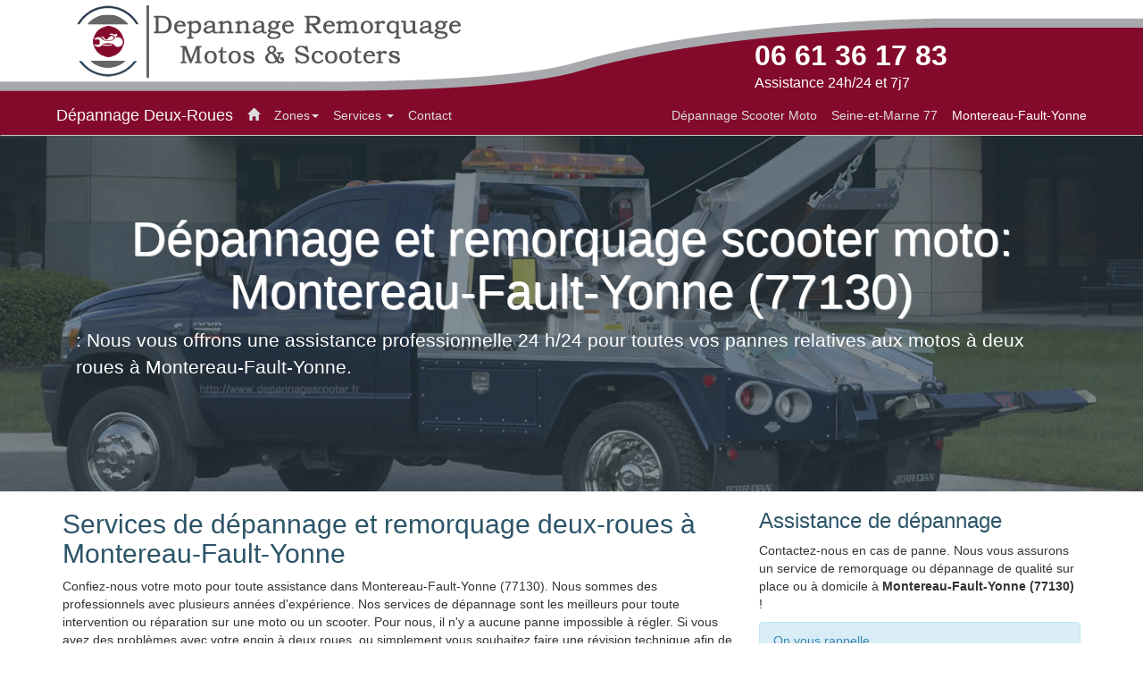

--- FILE ---
content_type: text/html; charset=UTF-8
request_url: https://www.depannagescooter.fr/seine-et-marne/montereau-fault-yonne.html
body_size: 10750
content:
<!DOCTYPE html>
<html lang="fr">
<head>
<meta charset="utf-8">
<meta http-equiv="X-UA-Compatible" content="IE=edge">
<meta name="viewport" content="width=device-width, initial-scale=1">
<title>Dépannage remorquage scooter moto à Montereau-Fault-Yonne (77130)</title>
<meta name="description" content="Assistance de dépannage et remorquage scooter et moto à Montereau-Fault-Yonne 77130, service d'urgence 24h/24 pour toutes pannes de deux-roues">
<link rel="canonical" href="https://www.depannagescooter.fr/seine-et-marne/montereau-fault-yonne.html" />
<link href="../css/bootstrap.min.css" rel="stylesheet" media="screen">
<link href="../css/style.css" rel="stylesheet" media="screen">
<link rel="shortcut icon" href="../ico/favicon.ico" type="image/x-icon" />
<meta name="author" content="Dépannage scooter moto">
<meta name="geo.region" content="FR-77" />
<meta name="geo.placename" content="Montereau-Fault-Yonne" />
<meta name="geo.position" content="48.384734;2.956193" />
<meta name="ICBM" content="48.384734, 2.956193"/>
<meta property="og:title" content="Dépannage remorquage scooter moto Montereau-Fault-Yonne (77130)" />
<meta property="og:description" content="Assistance professionnelle de dépannage et remorquage scooter et moto à Montereau-Fault-Yonne 77130, services 24h/24 pour toutes pannes deux-roues">
<meta property="og:url" content="https://www.depannagescooter.fr/seine-et-marne/montereau-fault-yonne.html" />
<meta property="og:type" content="article" />
<meta property="og:locale" content="fr_FR" />
<meta property="og:image" content="https://www.depannagescooter.fr/images/logo-200.png" />
<meta property="og:site_name" content="Dépannage remorquage scooter moto" />
<link rel="apple-touch-icon" href="https://www.depannagescooter.fr/images/touch-icon.png" />
<!--[if lt IE 9]>
<script src="https://oss.maxcdn.com/html5shiv/3.7.3/html5shiv.min.js"></script>
<script src="https://oss.maxcdn.com/respond/1.4.2/respond.min.js"></script>
<![endif]-->
<script>
  (function(i,s,o,g,r,a,m){i['GoogleAnalyticsObject']=r;i[r]=i[r]||function(){
  (i[r].q=i[r].q||[]).push(arguments)},i[r].l=1*new Date();a=s.createElement(o),
  m=s.getElementsByTagName(o)[0];a.async=1;a.src=g;m.parentNode.insertBefore(a,m)
  })(window,document,'script','https://www.google-analytics.com/analytics.js','ga');
  ga('create', 'UA-89968009-1', 'auto', {'storeGac': false});
  ga('send', 'pageview');
</script></head>
<body>
<header>
<div id="header-wrap" class="hidden-xs">
<div id="header">
<div class="container">
<div class="col-sm-8 col-md-8">
<div id="logo">
<a href="https://www.depannagescooter.fr/" title="depannage moto scooter">
<img src="https://www.depannagescooter.fr/images/logo1.png" alt="logo- depannage moto scooter">
</a>
</div>
</div>
<div class="col-sm-4 col-md-4">
<div id="phone">06 61 36 17 83<span>Assistance 24h/24 et 7j7</span></div>
</div>
</div>
</div>
</div><nav class="navbar navbar-default navbar-static-top">
      <div class="container">
        <div class="navbar-header">
          <button type="button" class="navbar-toggle collapsed" data-toggle="collapse" data-target="#navbar" aria-expanded="false" aria-controls="navbar">
            <span class="sr-only">Navigation</span>
            <span class="icon-bar"></span>
            <span class="icon-bar"></span>
            <span class="icon-bar"></span>
          </button>
          <div class="brand img-rounded visible-xs"></div><a class="navbar-brand" href="../">Dépannage Deux-Roues</a>
        </div>
        <div id="navbar" class="navbar-collapse collapse">
          <ul class="nav navbar-nav">
           <li><a href="../"><i class="glyphicon glyphicon-home"></i></a></li>            
            <li class="dropdown">
              <a href="#" class="dropdown-toggle" data-toggle="dropdown" role="button" aria-haspopup="true" aria-expanded="false">Zones<span class="caret"></span></a>
              <ul class="dropdown-menu">
                <li class="dropdown-header">Dépannage en Île-de-france</li><li><a href="../paris/">Dépannage Paris, 75</a></li><li><a href="../seine-et-marne/">Dépannage Seine-et-Marne, 77</a></li><li><a href="../yvelines/">Dépannage Yvelines, 78</a></li><li><a href="../essonne/">Dépannage Essonne, 91</a></li><li><a href="../hauts-de-seine/">Dépannage Hauts-de-Seine, 92</a></li><li><a href="../seine-saint-denis/">Dépannage Seine-Saint-Denis, 93</a></li><li><a href="../valdemarne/">Dépannage Val-de-Marne, 94</a></li><li><a href="../valdoise/">Dépannage Val-d'Oise, 95</a></li>              </ul>
            </li>          
           <li class="dropdown">
<a href="#" class="dropdown-toggle" data-toggle="dropdown" role="button" aria-haspopup="true" aria-expanded="false">Services <span class="caret"></span></a>
<ul class="dropdown-menu">
<li class="dropdown-header">Assistance de dépannage</li>
<li><a href="https://www.depannagescooter.fr/antivol.html">Dépannage antivol</a></li><li><a href="https://www.depannagescooter.fr/batterie.html">Dépannage batterie</a></li><li><a href="https://www.depannagescooter.fr/depanneuse.html">Dépanneuse</a></li><li><a href="https://www.depannagescooter.fr/vidange-reservoir.html">Vidange réservoir</a></li><li><a href="https://www.depannagescooter.fr/transports.html">Transports moto scooter </a></li>	
</ul>
</li>            <li><a href="../contact.html">Contact</a></li>
          </ul>
     <ul class="nav navbar-nav navbar-right" itemscope itemtype="http://schema.org/BreadcrumbList">
      <li itemprop="itemListElement" itemscope
          itemtype="http://schema.org/ListItem">
        <a itemprop="item" href="https://www.depannagescooter.fr/">
        <span itemprop="name">Dépannage Scooter Moto</span></a>
        <meta itemprop="position" content="1" />
      </li>
      <li itemprop="itemListElement" itemscope
          itemtype="http://schema.org/ListItem">
        <a itemprop="item" href="https://www.depannagescooter.fr/seine-et-marne/">
        <span itemprop="name">Seine-et-Marne 77</span></a>
        <meta itemprop="position" content="2" />
      </li>
    <li class="active" itemprop="itemListElement" itemscope
          itemtype="http://schema.org/ListItem">
        <a itemprop="item" href="https://www.depannagescooter.fr/seine-et-marne/montereau-fault-yonne.html">
        <span itemprop="name">Montereau-Fault-Yonne</span></a>
        <meta itemprop="position" content="3" />
      </li>  
    </ul>      
        </div>
      </div>
    </nav>
    </header>
  <div class="main" role="main">
<section class="container-fluid jumbotron home">
      <div class="container">    
      <div class="col-md-12">
         <h1>Dépannage et remorquage scooter moto: Montereau-Fault-Yonne (77130)</h1>
         <p>: Nous vous offrons une assistance professionnelle 24 h/24 pour toutes vos pannes relatives aux motos à deux roues à Montereau-Fault-Yonne.</p>
      </div>
      </div>
   </section>
   <section class="container-fluid">
 <div class="container">
         <div class="row">
<div class="col-sm-8 col-md-8">
<h2>Services de dépannage et remorquage deux-roues à Montereau-Fault-Yonne</h2>
<p>Confiez-nous votre moto pour toute assistance dans Montereau-Fault-Yonne (77130). Nous sommes des professionnels avec plusieurs années d'expérience. Nos services de dépannage sont les meilleurs pour toute intervention ou réparation sur une moto ou un scooter. Pour nous, il n'y a aucune panne impossible à régler. Si vous avez des problèmes avec votre engin à deux roues, ou simplement vous souhaitez faire une révision technique afin de garantir son bon fonctionnement, faites-nous confiance. Nous intervenons 24h/24 et 7j/7 pour une assistance rapide, efficace et à un coût défiant toute concurrence. Nous sommes mobiles et pouvons vous aider dans [nom ville]. Nos équipes de professionnels sont capables de travailler sur plusieurs marques et modèles de motos ou scooter. Nous vous invitons à utiliser tous nos services avec les avantages inclus : une excellente équipe technique professionnelle et expérimentée pour réparer votre moto ; des services additionnels comme le remorquage, quel que soit l'endroit où vous êtes tombés en panne ; les pièces de rechange et le lavage de votre moto.</p>
<h3>Maintenance et conseils pour l'utilisation de votre moto et scooter</h3>
<p>La maintenance périodique de votre moto lui assurera une vie plus longue. Sans maintenance, propreté et réparation, vous ne pourrez pas jouir d'une conduite optimale et vous aurez l'impression que la conduite est pénible. La maintenance est nécessaire pour conserver la puissance du moteur de votre engin à deux roues. Nettoyez le scooter ou la moto évitera d'accumuler les problèmes de saleté. Le siège et le guidon doivent être nettoyés si votre fréquence d'utilisation de la moto est élevée. Vérifiez les niveaux de charge de la batterie tous les jours si vous avez un scooter ou une moto électriques. Selon le type de moto que vous avez, la batterie aura besoin d'être rechargée selon une fréquence donnée. Il en va de même pour vos pneumatiques. Pour toutes ces maintenances, nos techniciens sont disponibles à [nom ville] pour des interventions peu couteuses, mais qui vous garantiront un meilleur usage de votre moto. </p>
<p>Nous pouvons aussi vous conseiller pour l'achat de votre moto. Si vous souhaitez vous offrir une moto à deux roues et que vous voulez des conseils pour réaliser le bon choix, nous saurons vous orienter selon vos besoins.</p>
<p>Nos services et interventions techniques</p>
<p>Nous intervenons pour réparer votre moto à [nom ville]. Nos tarifs dépendent de la panne et du niveau de difficulté de la réparation. Les techniciens à votre service sauront répondre à vos questions et vous donner toutes les précisions nécessaires. Songez à demander un devis. Les domaines d'intervention sont :</p>
<ul class="list-unstyled">
<li><span class="glyphicon glyphicon-check text-info"></span> Le dépannage en cas d'erreur de carburant</li>
<li><span class="glyphicon glyphicon-check text-info"></span> L'assistance en cas de panne sèche</li>
<li><span class="glyphicon glyphicon-check text-info"></span> Toutes les réparations sur motos à deux roues</li>
<li><span class="glyphicon glyphicon-check text-info"></span> Le remorquage et le transport</li>
<li><span class="glyphicon glyphicon-check text-info"></span> Le changement de pneumatique</li>
<li><span class="glyphicon glyphicon-check text-info"></span> La recharge ou le changement de batteries</li>
<li><span class="glyphicon glyphicon-check text-info"></span> L'assistance en cas de Neiman bloqué</li>
<li><span class="glyphicon glyphicon-check text-info"></span> Le dépannage antivol bloqué ou le découpage antivol.</li></ul>
<h3>Remorquage moto : notre expérience à votre service</h3>
<p>Nous offrons notre service de remorquage en cas de panne mécanique. Dès que votre appel est reçu, notre technicien sera sur le chemin afin de vous rejoindre pour transporter votre moto jusqu'au garage. Nous avons assez d'expériences pour vous garantir que les mesures de sécurité sont prises lors de ce transport. Ayez confiance dans nos années d'expérience en remorquage moto de deux roues. Nos véhicules de remorquage sont propres et sécurisés et sont équipés pour assurer un trajet sans risques ni dommages additionnels. </p>
<p>Nous intervenons à Montereau-Fault-Yonne (77130). Si vous êtes dans cette zone géographique et que vous tombez en panne, votre premier réflexe doit être de nous contacter, quelle que soit l'heure. Nous vous garantissons un délai d'assistance très rapide afin de vous rendre mobile à nouveau le plus vite possible.</p>
<h3>Assistance pneumatique</h3>
<p>Nous offrons notre service de réparation ou substitution de pneus avec des machines spécifiques pour l'intervention sur votre moto. </p>
<p>Nous disposons des meilleures marques de pneumatiques du marché, et à des prix très compétitifs. En fonction de vos habitudes de conduite, nos professionnels sont en mesure de vous conseiller sur les marques de pneus à utiliser sur votre moto.</p>

       </div>
        <div class="col-sm-4 col-md-4">
        <h3>Assistance de dépannage</h3>
        <p>Contactez-nous en cas de panne. Nous vous assurons un service de remorquage ou dépannage de qualité sur place ou à domicile à <strong>Montereau-Fault-Yonne (77130)</strong> !</p>
             
           <div class="panel panel-info">
    <div class="panel-heading contact-title">On vous rappelle</div>
                  <div class="panel-body">      
           <form class="form-horizontal" id="customForm" action="../telephone-confirme.php" method="post"> 
			<div>
			<div class="input-group">
              <span class="input-group-addon"><label for="name"><i class="glyphicon glyphicon-user text-success"></i></label></span>			 
			  <input id="name" class="form-control" name="name" type="text" placeholder="Votre Nom SVP! "/>	
		      </div> 
			<span id="nameInfo"></span>
			</div>
			<div>
			<div class="input-group"><span class="input-group-addon"><label for="number"><i class="glyphicon glyphicon-phone text-success"></i></label></span>
			 <input id="number" class="form-control" name="number" type="text" placeholder="Saisir uniquement a 10 chiffres. "/>
		      </div>
							<span id="numberInfo"></span></div>	 
			 <input id="message"  name="message" type="hidden" value="Rappel Automatique"/>	
			 <input id="email"  name="email" type="hidden" value="Contact Tel"/>	
				<div>
				<button class="btn btn-primary" type="submit" id="send" name="send" title="On vous rappelle!">Envoyer &raquo;</button>				
			</div>            	
		</form>	 
               </div>
           </div>
<p> <span class="urgence">Le numéro d'urgence en cas d'accident, de dépannage et remorquage:</span><br>
<span class="text-danger">Téléphone: 07 83 36 48 14</span></p>
        </div>
      </div>
 </div> 
</section>
</div>
<footer>
<section id="footer-wrapper" class="container-fluid">
<div class="container">
<div class="row">                
<div class="col-md-6 text-center">
<p>Dépannage Scooter Moto: Montereau-Fault-Yonne (77130).</p>
<p>Service : 7 jours 7 et 24h/24</span></p>
   <p>Téléphone : 06 61 36 17 83.</p>
</div>
 <div class="col-md-6">
 <p>&copy; <a href="/">Dépannage Scooter Moto</a></p>
</div>
 </div>
<div class="row">
<div class="col-md-12">
<p class="text-center">Villes desservies pour dépannage et remorquage motos, scooters</p>
<div class="accordion-group">
<div class="accordion-heading text-center">
<a class="accordion-toggle" data-toggle="collapse" data-parent="#accordion2" href="#collapseTwo">
Villes du departement Seine-et-Marne <i class="glyphicon glyphicon-chevron-down"></i>
</a>
</div>
<div id="collapseTwo" class="accordion-body collapse">
<div class="accordion-inner">
<ul class="list-inline navbar-link">
<li> <a class="lien" href="acheres-la-foret.html">Achères-la-Forêt</a></li> <li> <a class="lien" href="amillis.html">Amillis</a></li> <li> <a class="lien" href="amponville.html">Amponville</a></li> <li> <a class="lien" href="andrezel.html">Andrezel</a></li> <li> <a class="lien" href="annet-sur-marne.html">Annet-sur-Marne</a></li> <li> <a class="lien" href="arbonne-la-foret.html">Arbonne-la-Forêt</a></li> <li> <a class="lien" href="argentieres.html">Argentières</a></li> <li> <a class="lien" href="armentieres-en-brie.html">Armentières-en-Brie</a></li> <li> <a class="lien" href="arville.html">Arville</a></li> <li> <a class="lien" href="aubepierre-ozouer-le-repos.html">Aubepierre-Ozouer-le-Repos</a></li> <li> <a class="lien" href="aufferville.html">Aufferville</a></li> <li> <a class="lien" href="augers-en-brie.html">Augers-en-Brie</a></li> <li> <a class="lien" href="aulnoy.html">Aulnoy</a></li> <li> <a class="lien" href="avon.html">Avon</a></li> <li> <a class="lien" href="baby.html">Baby</a></li> <li> <a class="lien" href="bagneaux-sur-loing.html">Bagneaux-sur-Loing</a></li> <li> <a class="lien" href="bailly-romainvilliers.html">Bailly-Romainvilliers</a></li> <li> <a class="lien" href="balloy.html">Balloy</a></li> <li> <a class="lien" href="bannost-villegagnon.html">Bannost-Villegagnon</a></li> <li> <a class="lien" href="barbey.html">Barbey</a></li> <li> <a class="lien" href="barbizon.html">Barbizon</a></li> <li> <a class="lien" href="barcy.html">Barcy</a></li> <li> <a class="lien" href="bassevelle.html">Bassevelle</a></li> <li> <a class="lien" href="bazoches-les-bray.html">Bazoches-lès-Bray</a></li> <li> <a class="lien" href="beauchery-saint-martin.html">Beauchery-Saint-Martin</a></li> <li> <a class="lien" href="beaumont-du-Gatinais.html">Beaumont-du-Gâtinais</a></li> <li> <a class="lien" href="beautheil.html">Beautheil</a></li> <li> <a class="lien" href="beauvoir.html">Beauvoir</a></li> <li> <a class="lien" href="bellot.html">Bellot</a></li> <li> <a class="lien" href="bernay-vilbert.html">Bernay-Vilbert</a></li> <li> <a class="lien" href="beton-bazoches.html">Beton-Bazoches</a></li> <li> <a class="lien" href="bezalles.html">Bezalles</a></li> <li> <a class="lien" href="blandy.html">Blandy</a></li> <li> <a class="lien" href="blennes.html">Blennes</a></li> <li> <a class="lien" href="bois-le-roi.html">Bois-le-Roi</a></li> <li> <a class="lien" href="boisdon.html">Boisdon</a></li> <li> <a class="lien" href="boissettes.html">Boissettes</a></li> <li> <a class="lien" href="boissise-la-bertrand.html">Boissise-la-Bertrand</a></li> <li> <a class="lien" href="Boissise-le-Roi.html">Boissise-le-Roi</a></li> <li> <a class="lien" href="boissy-aux-cailles.html">Boissy-aux-Cailles</a></li> <li> <a class="lien" href="boissy-le-chatel.html">Boissy-le-Châtel</a></li> <li> <a class="lien" href="boitron.html">Boitron</a></li> <li> <a class="lien" href="bombon.html">Bombon</a></li> <li> <a class="lien" href="bougligny.html">Bougligny</a></li> <li> <a class="lien" href="boulancourt.html">Boulancourt</a></li> <li> <a class="lien" href="bouleurs.html">Bouleurs</a></li> <li> <a class="lien" href="bourron-marlotte.html">Bourron-Marlotte</a></li> <li> <a class="lien" href="boutigny.html">Boutigny</a></li> <li> <a class="lien" href="bransles.html">Bransles</a></li> <li> <a class="lien" href="bray-sur-seine.html">Bray-sur-Seine</a></li> <li> <a class="lien" href="breau.html">Bréau</a></li> <li> <a class="lien" href="brie-comte-robert.html">Brie-Comte-Robert</a></li> <li> <a class="lien" href="burcy.html">Burcy</a></li> <li> <a class="lien" href="bussieres.html">Bussières</a></li> <li> <a class="lien" href="bussy-saint-georges.html">Bussy-Saint-Georges</a></li> <li> <a class="lien" href="bussy-saint-martin.html">Bussy-Saint-Martin</a></li> <li> <a class="lien" href="buthiers.html">Buthiers</a></li> <li> <a class="lien" href="cannes-ecluse.html">Cannes-Écluse</a></li> <li> <a class="lien" href="carnetin.html">Carnetin</a></li> <li> <a class="lien" href="cely.html">Cély</a></li> <li> <a class="lien" href="cerneux.html">Cerneux</a></li> <li> <a class="lien" href="cesson.html">Cesson</a></li> <li> <a class="lien" href="cessoy-en-montois.html">Cessoy-en-Montois</a></li> <li> <a class="lien" href="chailly-en-biere.html">Chailly-en-Bière</a></li> <li> <a class="lien" href="chailly-en-brie.html">Chailly-en-Brie</a></li> <li> <a class="lien" href="chaintreaux.html">Chaintreaux</a></li> <li> <a class="lien" href="chalautre-la-grande.html">Chalautre-la-Grande</a></li> <li> <a class="lien" href="chalautre-la-petite.html">Chalautre-la-Petite</a></li> <li> <a class="lien" href="chalifert.html">Chalifert</a></li> <li> <a class="lien" href="chalmaison.html">Chalmaison</a></li> <li> <a class="lien" href="chambry.html">Chambry</a></li> <li> <a class="lien" href="chamigny.html">Chamigny</a></li> <li> <a class="lien" href="champagne-sur-seine.html">Champagne-sur-Seine</a></li> <li> <a class="lien" href="champcenest.html">Champcenest</a></li> <li> <a class="lien" href="champdeuil.html">Champdeuil</a></li> <li> <a class="lien" href="champeaux.html">Champeaux</a></li> <li> <a class="lien" href="champs-sur-marne.html">Champs-sur-Marne</a></li> <li> <a class="lien" href="changis-sur-marne.html">Changis-sur-Marne</a></li> <li> <a class="lien" href="chanteloup-en-brie.html">Chanteloup-en-Brie</a></li> <li> <a class="lien" href="charmentray.html">Charmentray</a></li> <li> <a class="lien" href="charny.html">Charny</a></li> <li> <a class="lien" href="chartrettes.html">Chartrettes</a></li> <li> <a class="lien" href="chartronges.html">Chartronges</a></li> <li> <a class="lien" href="chateau-landon.html">Château-Landon</a></li> <li> <a class="lien" href="chateaubleau.html">Châteaubleau</a></li> <li> <a class="lien" href="chatenay-sur-seine.html">Châtenay-sur-Seine</a></li> <li> <a class="lien" href="chatenoy.html">Châtenoy</a></li> <li> <a class="lien" href="chatillon-la-borde.html">Châtillon-la-Borde</a></li> <li> <a class="lien" href="chatres.html">Châtres</a></li> <li> <a class="lien" href="chauconin-neufmontiers.html">Chauconin-Neufmontiers</a></li> <li> <a class="lien" href="chauffry.html">Chauffry</a></li> <li> <a class="lien" href="chaumes-en-brie.html">Chaumes-en-Brie</a></li> <li> <a class="lien" href="chelles.html">Chelles</a></li> <li> <a class="lien" href="chenoise.html">Chenoise</a></li> <li> <a class="lien" href="chenou.html">Chenou</a></li> <li> <a class="lien" href="chessy.html">Chessy</a></li> <li> <a class="lien" href="chevrainvilliers.html">Chevrainvilliers</a></li> <li> <a class="lien" href="chevru.html">Chevru</a></li> <li> <a class="lien" href="chevry-cossigny.html">Chevry-Cossigny</a></li> <li> <a class="lien" href="chevry-en-sereine.html">Chevry-en-Sereine</a></li> <li> <a class="lien" href="choisy-en-brie.html">Choisy-en-Brie</a></li> <li> <a class="lien" href="citry.html">Citry</a></li> <li> <a class="lien" href="claye-souilly.html">Claye-Souilly</a></li> <li> <a class="lien" href="clos-fontaine.html">Clos-Fontaine</a></li> <li> <a class="lien" href="cocherel.html">Cocherel</a></li> <li> <a class="lien" href="collegien.html">Collégien</a></li> <li> <a class="lien" href="combs-la-ville.html">Combs-la-Ville</a></li> <li> <a class="lien" href="compans.html">Compans</a></li> <li> <a class="lien" href="conches-sur-gondoire.html">Conches-sur-Gondoire</a></li> <li> <a class="lien" href="conde-sainte-libiaire.html">Condé-Sainte-Libiaire</a></li> <li> <a class="lien" href="congis-sur-therouanne.html">Congis-sur-Thérouanne</a></li> <li> <a class="lien" href="coubert.html">Coubert</a></li> <li> <a class="lien" href="couilly-pont-aux-dames.html">Couilly-Pont-aux-Dames</a></li> <li> <a class="lien" href="coulombs-en-valois.html">Coulombs-en-Valois</a></li> <li> <a class="lien" href="coulommes.html">Coulommes</a></li> <li> <a class="lien" href="coulommiers.html">Coulommiers</a></li> <li> <a class="lien" href="coupvray.html">Coupvray</a></li> <li> <a class="lien" href="courcelles-en-bassee.html">Courcelles-en-Bassée</a></li> <li> <a class="lien" href="courchamp.html">Courchamp</a></li> <li> <a class="lien" href="courpalay.html">Courpalay</a></li> <li> <a class="lien" href="courquetaine.html">Courquetaine</a></li> <li> <a class="lien" href="courtacon.html">Courtacon</a></li> <li> <a class="lien" href="courtomer.html">Courtomer</a></li> <li> <a class="lien" href="courtry.html">Courtry</a></li> <li> <a class="lien" href="coutencon.html">Coutençon</a></li> <li> <a class="lien" href="coutevroult.html">Coutevroult</a></li> <li> <a class="lien" href="crecy-la-chapelle.html">Crécy-la-Chapelle</a></li> <li> <a class="lien" href="cregy-les-meaux.html">Crégy-lès-Meaux</a></li> <li> <a class="lien" href="crevecoeur-en-brie.html">Crèvecœur-en-Brie</a></li> <li> <a class="lien" href="crisenoy.html">Crisenoy</a></li> <li> <a class="lien" href="croissy-beaubourg.html">Croissy-Beaubourg</a></li> <li> <a class="lien" href="crouy-sur-ourcq.html">Crouy-sur-Ourcq</a></li> <li> <a class="lien" href="cucharmoy.html">Cucharmoy</a></li> <li> <a class="lien" href="cuisy.html">Cuisy</a></li> <li> <a class="lien" href="dagny.html">Dagny</a></li> <li> <a class="lien" href="dammarie-les-lys.html">Dammarie-lès-Lys</a></li> <li> <a class="lien" href="dammartin-en-goele.html">Dammartin-en-Goële</a></li> <li> <a class="lien" href="dammartin-sur-tigeaux.html">Dammartin-sur-Tigeaux</a></li> <li> <a class="lien" href="dampmart.html">Dampmart</a></li> <li> <a class="lien" href="darvault.html">Darvault</a></li> <li> <a class="lien" href="dhuisy.html">Dhuisy</a></li> <li> <a class="lien" href="diant.html">Diant</a></li> <li> <a class="lien" href="donnemarie-dontilly.html">Donnemarie-Dontilly</a></li> <li> <a class="lien" href="dormelles.html">Dormelles</a></li> <li> <a class="lien" href="doue.html">Doue</a></li> <li> <a class="lien" href="douy-la-ramee.html">Douy-la-Ramée</a></li> <li> <a class="lien" href="echouboulains.html">Échouboulains</a></li> <li> <a class="lien" href="egligny.html">Égligny</a></li> <li> <a class="lien" href="egreville.html">Égreville</a></li> <li> <a class="lien" href="emerainville.html">Émerainville</a></li> <li> <a class="lien" href="episy.html">Épisy</a></li> <li> <a class="lien" href="esbly.html">Esbly</a></li> <li> <a class="lien" href="esmans.html">Esmans</a></li> <li> <a class="lien" href="etrepilly.html">Étrépilly</a></li> <li> <a class="lien" href="everly.html">Everly</a></li> <li> <a class="lien" href="evry-gregy-sur-yerre.html">Évry-Grégy-sur-Yerre</a></li> <li> <a class="lien" href="faremoutiers.html">Faremoutiers</a></li> <li> <a class="lien" href="favieres.html">Favières</a></li> <li> <a class="lien" href="fay-les-nemours.html">Faÿ-lès-Nemours</a></li> <li> <a class="lien" href="fericy.html">Féricy</a></li> <li> <a class="lien" href="ferolles-attilly.html">Férolles-Attilly</a></li> <li> <a class="lien" href="ferrieres-en-brie.html">Ferrières-en-Brie</a></li> <li> <a class="lien" href="flagy.html">Flagy</a></li> <li> <a class="lien" href="fleury-en-biere.html">Fleury-en-Bière</a></li> <li> <a class="lien" href="fontaine-fourches.html">Fontaine-Fourches</a></li> <li> <a class="lien" href="fontaine-le-port.html">Fontaine-le-Port</a></li> <li> <a class="lien" href="fontainebleau.html">Fontainebleau</a></li> <li> <a class="lien" href="fontains.html">Fontains</a></li> <li> <a class="lien" href="fontenailles.html">Fontenailles</a></li> <li> <a class="lien" href="fontenay-tresigny.html">Fontenay-Trésigny</a></li> <li> <a class="lien" href="forfry.html">Forfry</a></li> <li> <a class="lien" href="forges.html">Forges</a></li> <li> <a class="lien" href="fouju.html">Fouju</a></li> <li> <a class="lien" href="fresnes-sur-marne.html">Fresnes-sur-Marne</a></li> <li> <a class="lien" href="fretoy.html">Frétoy</a></li> <li> <a class="lien" href="fromont.html">Fromont</a></li> <li> <a class="lien" href="fublaines.html">Fublaines</a></li> <li> <a class="lien" href="garentreville.html">Garentreville</a></li> <li> <a class="lien" href="gastins.html">Gastins</a></li> <li> <a class="lien" href="germigny-eveque.html">Germigny-l'Évêque</a></li> <li> <a class="lien" href="germigny-sous-coulombs.html">Germigny-sous-Coulombs</a></li> <li> <a class="lien" href="gesvres-le-chapitre.html">Gesvres-le-Chapitre</a></li> <li> <a class="lien" href="giremoutiers.html">Giremoutiers</a></li> <li> <a class="lien" href="gironville.html">Gironville</a></li> <li> <a class="lien" href="gouaix.html">Gouaix</a></li> <li> <a class="lien" href="gouvernes.html">Gouvernes</a></li> <li> <a class="lien" href="grandpuits-bailly-carrois.html">Grandpuits-Bailly-Carrois</a></li> <li> <a class="lien" href="gravon.html">Gravon</a></li> <li> <a class="lien" href="gressy.html">Gressy</a></li> <li> <a class="lien" href="gretz-armainvilliers.html">Gretz-Armainvilliers</a></li> <li> <a class="lien" href="grez-sur-loing.html">Grez-sur-Loing</a></li> <li> <a class="lien" href="grisy-suisnes.html">Grisy-Suisnes</a></li> <li> <a class="lien" href="grisy-sur-seine.html">Grisy-sur-Seine</a></li> <li> <a class="lien" href="guerard.html">Guérard</a></li> <li> <a class="lien" href="guercheville.html">Guercheville</a></li> <li> <a class="lien" href="guermantes.html">Guermantes</a></li> <li> <a class="lien" href="guignes.html">Guignes</a></li> <li> <a class="lien" href="gurcy-le-chatel.html">Gurcy-le-Châtel</a></li> <li> <a class="lien" href="hautefeuille.html">Hautefeuille</a></li> <li> <a class="lien" href="hericy.html">Héricy</a></li> <li> <a class="lien" href="herme.html">Hermé</a></li> <li> <a class="lien" href="hondevilliers.html">Hondevilliers</a></li> <li> <a class="lien" href="ichy.html">Ichy</a></li> <li> <a class="lien" href="isles-les-meldeuses.html">Isles-les-Meldeuses</a></li> <li> <a class="lien" href="isles-les-villenoy.html">Isles-lès-Villenoy</a></li> <li> <a class="lien" href="iverny.html">Iverny</a></li> <li> <a class="lien" href="jablines.html">Jablines</a></li> <li> <a class="lien" href="jaignes.html">Jaignes</a></li> <li> <a class="lien" href="jaulnes.html">Jaulnes</a></li> <li> <a class="lien" href="jossigny.html">Jossigny</a></li> <li> <a class="lien" href="jouarre.html">Jouarre</a></li> <li> <a class="lien" href="jouy-le-chatel.html">Jouy-le-Châtel</a></li> <li> <a class="lien" href="jouy-sur-morin.html">Jouy-sur-Morin</a></li> <li> <a class="lien" href="juilly.html">Juilly</a></li> <li> <a class="lien" href="jutigny.html">Jutigny</a></li> <li> <a class="lien" href="la-brosse-montceaux.html">La Brosse-Montceaux</a></li> <li> <a class="lien" href="la-celle-sur-morin.html">La Celle-sur-Morin</a></li> <li> <a class="lien" href="la-chapelle-gauthier.html">La Chapelle-Gauthier</a></li> <li> <a class="lien" href="la-chapelle-iger.html">La Chapelle-Iger</a></li> <li> <a class="lien" href="la-chapelle-la-reine.html">La Chapelle-la-Reine</a></li> <li> <a class="lien" href="la-chapelle-moutils.html">La Chapelle-Moutils</a></li> <li> <a class="lien" href="la-chapelle-rablais.html">La Chapelle-Rablais</a></li> <li> <a class="lien" href="la-chapelle-saint-sulpice.html">La Chapelle-Saint-Sulpice</a></li> <li> <a class="lien" href="la-croix-en-brie.html">La Croix-en-Brie</a></li> <li> <a class="lien" href="la-ferte-gaucher.html">La Ferté-Gaucher</a></li> <li> <a class="lien" href="la-ferte-sous-jouarre.html">La Ferté-sous-Jouarre</a></li> <li> <a class="lien" href="la-genevraye.html">La Genevraye</a></li> <li> <a class="lien" href="la-grande-paroisse.html">La Grande-Paroisse</a></li> <li> <a class="lien" href="la-haute-maison.html">La Haute-Maison</a></li> <li> <a class="lien" href="le-houssaye-en-brie.html">La Houssaye-en-Brie</a></li> <li> <a class="lien" href="la-madeleine-sur-loing.html">La Madeleine-sur-Loing</a></li> <li> <a class="lien" href="la-rochette.html">La Rochette</a></li> <li> <a class="lien" href="la-tombe.html">La Tombe</a></li> <li> <a class="lien" href="la-tretoire.html">La Trétoire</a></li> <li> <a class="lien" href="lagny-sur-marne.html">Lagny-sur-Marne</a></li> <li> <a class="lien" href="larchant.html">Larchant</a></li> <li> <a class="lien" href="laval-en-brie.html">Laval-en-Brie</a></li> <li> <a class="lien" href="le-chatelet-en-brie.html">Le Châtelet-en-Brie</a></li> <li> <a class="lien" href="le-mee-sur-seine.html">Le Mée-sur-Seine</a></li> <li> <a class="lien" href="le-mesnil-amelot.html">Le Mesnil-Amelot</a></li> <li> <a class="lien" href="le-pin.html">Le Pin</a></li> <li> <a class="lien" href="le-plessis-aux-bois.html">Le Plessis-aux-Bois</a></li> <li> <a class="lien" href="le-plessis-feu-aussoux.html">Le Plessis-Feu-Aussoux</a></li> <li> <a class="lien" href="le-plessis-eveque.html">Le Plessis-l'Évêque</a></li> <li> <a class="lien" href="le-plessis-placy.html">Le Plessis-Placy</a></li> <li> <a class="lien" href="le-vaudoue.html">Le Vaudoué</a></li> <li> <a class="lien" href="lechelle.html">Léchelle</a></li> <li> <a class="lien" href="les-chapelles-bourbon.html">Les Chapelles-Bourbon</a></li> <li> <a class="lien" href="les-ecrennes.html">Les Écrennes</a></li> <li> <a class="lien" href="les-marets.html">Les Marêts</a></li> <li> <a class="lien" href="les-ormes-sur-voulzie.html">Les Ormes-sur-Voulzie</a></li> <li> <a class="lien" href="lescherolles.html">Lescherolles</a></li> <li> <a class="lien" href="lesches.html">Lesches</a></li> <li> <a class="lien" href="lesigny.html">Lésigny</a></li> <li> <a class="lien" href="leudon-en-brie.html">Leudon-en-Brie</a></li> <li> <a class="lien" href="lieusaint.html">Lieusaint</a></li> <li> <a class="lien" href="limoges-fourches.html">Limoges-Fourches</a></li> <li> <a class="lien" href="lissy.html">Lissy</a></li> <li> <a class="lien" href="liverdy-en-brie.html">Liverdy-en-Brie</a></li> <li> <a class="lien" href="livry-sur-seine.html">Livry-sur-Seine</a></li> <li> <a class="lien" href="lizines.html">Lizines</a></li> <li> <a class="lien" href="lizy-sur-ourcq.html">Lizy-sur-Ourcq</a></li> <li> <a class="lien" href="lognes.html">Lognes</a></li> <li> <a class="lien" href="longperrier.html">Longperrier</a></li> <li> <a class="lien" href="longueville.html">Longueville</a></li> <li> <a class="lien" href="lorrez-le-bocage-preaux.html">Lorrez-le-Bocage-Préaux</a></li> <li> <a class="lien" href="louan-villegruis-fontaine.html">Louan-Villegruis-Fontaine</a></li> <li> <a class="lien" href="luisetaines.html">Luisetaines</a></li> <li> <a class="lien" href="lumigny-nesles-ormeaux.html">Lumigny-Nesles-Ormeaux</a></li> <li> <a class="lien" href="luzancy.html">Luzancy</a></li> <li> <a class="lien" href="machault.html">Machault</a></li> <li> <a class="lien" href="magny-le-hongre.html">Magny-le-Hongre</a></li> <li> <a class="lien" href="maincy.html">Maincy</a></li> <li> <a class="lien" href="maison-rouge.html">Maison-Rouge</a></li> <li> <a class="lien" href="maisoncelles-en-brie.html">Maisoncelles-en-Brie</a></li> <li> <a class="lien" href="maisoncelles-en-gatinais.html">Maisoncelles-en-Gâtinais</a></li> <li> <a class="lien" href="marchemoret.html">Marchémoret</a></li> <li> <a class="lien" href="marcilly.html">Marcilly</a></li> <li> <a class="lien" href="mareuil-les-meaux.html">Mareuil-lès-Meaux</a></li> <li> <a class="lien" href="marles-en-brie.html">Marles-en-Brie</a></li> <li> <a class="lien" href="marolles-en-brie.html">Marolles-en-Brie</a></li> <li> <a class="lien" href="marolles-sur-seine.html">Marolles-sur-Seine</a></li> <li> <a class="lien" href="mary-sur-marne.html">Mary-sur-Marne</a></li> <li> <a class="lien" href="mauperthuis.html">Mauperthuis</a></li> <li> <a class="lien" href="mauregard.html">Mauregard</a></li> <li> <a class="lien" href="may-en-multien.html">May-en-Multien</a></li> <li> <a class="lien" href="meaux.html">Meaux</a></li> <li> <a class="lien" href="meigneux.html">Meigneux</a></li> <li> <a class="lien" href="meilleray.html">Meilleray</a></li> <li> <a class="lien" href="melun.html">Melun</a></li> <li> <a class="lien" href="melz-sur-seine.html">Melz-sur-Seine</a></li> <li> <a class="lien" href="mery-sur-marne.html">Méry-sur-Marne</a></li> <li> <a class="lien" href="messy.html">Messy</a></li> <li> <a class="lien" href="misy-sur-yonne.html">Misy-sur-Yonne</a></li> <li> <a class="lien" href="mitry-mory.html">Mitry-Mory</a></li> <li> <a class="lien" href="moisenay.html">Moisenay</a></li> <li> <a class="lien" href="moissy-cramayel.html">Moissy-Cramayel</a></li> <li> <a class="lien" href="mondreville.html">Mondreville</a></li> <li> <a class="lien" href="mons-en-montois.html">Mons-en-Montois</a></li> <li> <a class="lien" href="montarlot.html">Montarlot</a></li> <li> <a class="lien" href="montceaux-les-meaux.html">Montceaux-lès-Meaux</a></li> <li> <a class="lien" href="montceaux-les-provins.html">Montceaux-lès-Provins</a></li> <li> <a class="lien" href="montcourt-fromonville.html">Montcourt-Fromonville</a></li> <li> <a class="lien" href="montdauphin.html">Montdauphin</a></li> <li> <a class="lien" href="montenils.html">Montenils</a></li> <li> <a class="lien" href="montereau-fault-yonne.html">Montereau-Fault-Yonne</a></li> <li> <a class="lien" href="montereau-sur-le-jard.html">Montereau-sur-le-Jard</a></li> <li> <a class="lien" href="montevrain.html">Montévrain</a></li> <li> <a class="lien" href="montge-en-goele.html">Montgé-en-Goële</a></li> <li> <a class="lien" href="monthyon.html">Monthyon</a></li> <li> <a class="lien" href="montigny-le-guesdier.html">Montigny-le-Guesdier</a></li> <li> <a class="lien" href="montigny-lencoup.html">Montigny-Lencoup</a></li> <li> <a class="lien" href="montigny-sur-loing.html">Montigny-sur-Loing</a></li> <li> <a class="lien" href="montmachoux.html">Montmachoux</a></li> <li> <a class="lien" href="montolivet.html">Montolivet</a></li> <li> <a class="lien" href="montry.html">Montry</a></li> <li> <a class="lien" href="mormant.html">Mormant</a></li> <li> <a class="lien" href="mortcerf.html">Mortcerf</a></li> <li> <a class="lien" href="mortery.html">Mortery</a></li> <li> <a class="lien" href="mouroux.html">Mouroux</a></li> <li> <a class="lien" href="mousseaux-les-bray.html">Mousseaux-lès-Bray</a></li> <li> <a class="lien" href="moussy-le-neuf.html">Moussy-le-Neuf</a></li> <li> <a class="lien" href="moussy-le-vieux.html">Moussy-le-Vieux</a></li> <li> <a class="lien" href="mouy-sur-seine.html">Mouy-sur-Seine</a></li> <li> <a class="lien" href="nandy.html">Nandy</a></li> <li> <a class="lien" href="nangis.html">Nangis</a></li> <li> <a class="lien" href="nanteau-sur-essonne.html">Nanteau-sur-Essonne</a></li> <li> <a class="lien" href="nanteau-sur-lunain.html">Nanteau-sur-Lunain</a></li> <li> <a class="lien" href="nanteuil-les-meaux.html">Nanteuil-lès-Meaux</a></li> <li> <a class="lien" href="nanteuil-sur-marne.html">Nanteuil-sur-Marne</a></li> <li> <a class="lien" href="nantouillet.html">Nantouillet</a></li> <li> <a class="lien" href="nemours.html">Nemours</a></li> <li> <a class="lien" href="neufmoutiers-en-brie.html">Neufmoutiers-en-Brie</a></li> <li> <a class="lien" href="noisiel.html">Noisiel</a></li> <li> <a class="lien" href="noisy-rudignon.html">Noisy-Rudignon</a></li> <li> <a class="lien" href="noisy-sur-ecole.html">Noisy-sur-École</a></li> <li> <a class="lien" href="nonville.html">Nonville</a></li> <li> <a class="lien" href="noyen-sur-seine.html">Noyen-sur-Seine</a></li> <li> <a class="lien" href="obsonville.html">Obsonville</a></li> <li> <a class="lien" href="ocquerre.html">Ocquerre</a></li> <li> <a class="lien" href="oissery.html">Oissery</a></li> <li> <a class="lien" href="orly-sur-Morin.html">Orly-sur-Morin</a></li> <li> <a class="lien" href="ormesson.html">Ormesson</a></li> <li> <a class="lien" href="orvanne.html">Orvanne</a></li> <li> <a class="lien" href="othis.html">Othis</a></li> <li> <a class="lien" href="ozoir-la-ferriere.html">Ozoir-la-Ferrière</a></li> <li> <a class="lien" href="ozouer-le-voulgis.html">Ozouer-le-Voulgis</a></li> <li> <a class="lien" href="paley.html">Paley</a></li> <li> <a class="lien" href="pamfou.html">Pamfou</a></li> <li> <a class="lien" href="paroy.html">Paroy</a></li> <li> <a class="lien" href="passy-sur-seine.html">Passy-sur-Seine</a></li> <li> <a class="lien" href="pecy.html">Pécy</a></li> <li> <a class="lien" href="penchard.html">Penchard</a></li> <li> <a class="lien" href="perthes.html">Perthes</a></li> <li> <a class="lien" href="pezarches.html">Pézarches</a></li> <li> <a class="lien" href="pierre-levee.html">Pierre-Levée</a></li> <li> <a class="lien" href="brou-sur-chantereine.html">Pierrefitte-sur-Seine</a></li> <li> <a class="lien" href="poigny.html">Poigny</a></li> <li> <a class="lien" href="poincy.html">Poincy</a></li> <li> <a class="lien" href="poligny.html">Poligny</a></li> <li> <a class="lien" href="pommeuse.html">Pommeuse</a></li> <li> <a class="lien" href="pomponne.html">Pomponne</a></li> <li> <a class="lien" href="pontault-combault.html">Pontault-Combault</a></li> <li> <a class="lien" href="pontcarre.html">Pontcarré</a></li> <li> <a class="lien" href="precy-sur-marne.html">Précy-sur-Marne</a></li> <li> <a class="lien" href="presles-en-brie.html">Presles-en-Brie</a></li> <li> <a class="lien" href="pringy.html">Pringy</a></li> <li> <a class="lien" href="provins.html">Provins</a></li> <li> <a class="lien" href="puisieux.html">Puisieux</a></li> <li> <a class="lien" href="quiers.html">Quiers</a></li> <li> <a class="lien" href="quincy-voisins.html">Quincy-Voisins</a></li> <li> <a class="lien" href="rampillon.html">Rampillon</a></li> <li> <a class="lien" href="reau.html">Réau</a></li> <li> <a class="lien" href="rebais.html">Rebais</a></li> <li> <a class="lien" href="recloses.html">Recloses</a></li> <li> <a class="lien" href="remauville.html">Remauville</a></li> <li> <a class="lien" href="reuil-en-brie.html">Reuil-en-Brie</a></li> <li> <a class="lien" href="roissy-en-brie.html">Roissy-en-Brie</a></li> <li> <a class="lien" href="rouilly.html">Rouilly</a></li> <li> <a class="lien" href="rouvres.html">Rouvres</a></li> <li> <a class="lien" href="rozay-en-brie.html">Rozay-en-Brie</a></li> <li> <a class="lien" href="rubelles.html">Rubelles</a></li> <li> <a class="lien" href="rumont.html">Rumont</a></li> <li> <a class="lien" href="rupereux.html">Rupéreux</a></li> <li> <a class="lien" href="saacy-sur-marne.html">Saâcy-sur-Marne</a></li> <li> <a class="lien" href="sablonnieres.html">Sablonnières</a></li> <li> <a class="lien" href="saint-ange-le-viel.html">Saint-Ange-le-Viel</a></li> <li> <a class="lien" href="saint-augustin.html">Saint-Augustin</a></li> <li> <a class="lien" href="saint-barthelemy.html">Saint-Barthélemy</a></li> <li> <a class="lien" href="saint-brice.html">Saint-Brice</a></li> <li> <a class="lien" href="saint-cyr-sur-morin.html">Saint-Cyr-sur-Morin</a></li> <li> <a class="lien" href="saint-denis-les-rebais.html">Saint-Denis-lès-Rebais</a></li> <li> <a class="lien" href="saint-fargeau-ponthierry.html">Saint-Fargeau-Ponthierry</a></li> <li> <a class="lien" href="saint-fiacre.html">Saint-Fiacre</a></li> <li> <a class="lien" href="saint-germain-laval.html">Saint-Germain-Laval</a></li> <li> <a class="lien" href="saint-germain-laxis.html">Saint-Germain-Laxis</a></li> <li> <a class="lien" href="saint-germain-sous-doue.html">Saint-Germain-sous-Doue</a></li> <li> <a class="lien" href="saint-germain-sur-ecole.html">Saint-Germain-sur-École</a></li> <li> <a class="lien" href="saint-germain-sur-morin.html">Saint-Germain-sur-Morin</a></li> <li> <a class="lien" href="saint-hilliers.html">Saint-Hilliers</a></li> <li> <a class="lien" href="saint-jean-les-deux-jumeaux.html">Saint-Jean-les-Deux-Jumeaux</a></li> <li> <a class="lien" href="saint-just-en-brie.html">Saint-Just-en-Brie</a></li> <li> <a class="lien" href="saint-leger.html">Saint-Léger</a></li> <li> <a class="lien" href="saint-loup-de-naud.html">Saint-Loup-de-Naud</a></li> <li> <a class="lien" href="saint-mammes.html">Saint-Mammès</a></li> <li> <a class="lien" href="saint-mard.html">Saint-Mard</a></li> <li> <a class="lien" href="saint-mars-vieux-maisons.html">Saint-Mars-Vieux-Maisons</a></li> <li> <a class="lien" href="saint-martin-des-champs.html">Saint-Martin-des-Champs</a></li> <li> <a class="lien" href="saint-martin-du-boschet.html">Saint-Martin-du-Boschet</a></li> <li> <a class="lien" href="saint-martin-en-biere.html">Saint-Martin-en-Bière</a></li> <li> <a class="lien" href="saint-mery.html">Saint-Méry</a></li> <li> <a class="lien" href="saint-mesmes.html">Saint-Mesmes</a></li> <li> <a class="lien" href="saint-ouen-en-brie.html">Saint-Ouen-en-Brie</a></li> <li> <a class="lien" href="saint-ouen-sur-morin.html">Saint-Ouen-sur-Morin</a></li> <li> <a class="lien" href="saint-pathus.html">Saint-Pathus</a></li> <li> <a class="lien" href="saint-pierre-les-nemours.html">Saint-Pierre-lès-Nemours</a></li> <li> <a class="lien" href="saint-remy-la-vanne.html">Saint-Rémy-la-Vanne</a></li> <li> <a class="lien" href="saint-sauveur-les-bray.html">Saint-Sauveur-lès-Bray</a></li> <li> <a class="lien" href="saint-sauveur-sur-ecole.html">Saint-Sauveur-sur-École</a></li> <li> <a class="lien" href="saint-simeon.html">Saint-Siméon</a></li> <li> <a class="lien" href="saint-soupplets.html">Saint-Soupplets</a></li> <li> <a class="lien" href="saint-thibault-des-vignes.html">Saint-Thibault-des-Vignes</a></li> <li> <a class="lien" href="sainte-aulde.html">Sainte-Aulde</a></li> <li> <a class="lien" href="sainte-colombe.html">Sainte-Colombe</a></li> <li> <a class="lien" href="saints.html">Saints</a></li> <li> <a class="lien" href="salins.html">Salins</a></li> <li> <a class="lien" href="sammeron.html">Sammeron</a></li> <li> <a class="lien" href="samois-sur-seine.html">Samois-sur-Seine</a></li> <li> <a class="lien" href="samoreau.html">Samoreau</a></li> <li> <a class="lien" href="sancy.html">Sancy</a></li> <li> <a class="lien" href="sancy-les-provins.html">Sancy-lès-Provins</a></li> <li> <a class="lien" href="savigny-le-temple.html">Savigny-le-Temple</a></li> <li> <a class="lien" href="savins.html">Savins</a></li> <li> <a class="lien" href="seine-port.html">Seine-Port</a></li> <li> <a class="lien" href="sept-sorts.html">Sept-Sorts</a></li> <li> <a class="lien" href="serris.html">Serris</a></li> <li> <a class="lien" href="servon.html">Servon</a></li> <li> <a class="lien" href="signy-signets.html">Signy-Signets</a></li> <li> <a class="lien" href="sigy.html">Sigy</a></li> <li> <a class="lien" href="sivry-courtry.html">Sivry-Courtry</a></li> <li> <a class="lien" href="sognolles-en-montois.html">Sognolles-en-Montois</a></li> <li> <a class="lien" href="soignolles-en-brie.html">Soignolles-en-Brie</a></li> <li> <a class="lien" href="soisy-bouy.html">Soisy-Bouy</a></li> <li> <a class="lien" href="solers.html">Solers</a></li> <li> <a class="lien" href="souppes-sur-loing.html">Souppes-sur-Loing</a></li> <li> <a class="lien" href="sourdun.html">Sourdun</a></li> <li> <a class="lien" href="tancrou.html">Tancrou</a></li> <li> <a class="lien" href="thenisy.html">Thénisy</a></li> <li> <a class="lien" href="thieux.html">Thieux</a></li> <li> <a class="lien" href="thomery.html">Thomery</a></li> <li> <a class="lien" href="thorigny-sur-marne.html">Thorigny-sur-Marne</a></li> <li> <a class="lien" href="thoury-ferottes.html">Thoury-Férottes</a></li> <li> <a class="lien" href="tigeaux.html">Tigeaux</a></li> <li> <a class="lien" href="torcy.html">Torcy</a></li> <li> <a class="lien" href="touquin.html">Touquin</a></li> <li> <a class="lien" href="tournan-en-brie.html">Tournan-en-Brie</a></li> <li> <a class="lien" href="tousson.html">Tousson</a></li> <li> <a class="lien" href="treuzy-levelay.html">Treuzy-Levelay</a></li> <li> <a class="lien" href="trilbardou.html">Trilbardou</a></li> <li> <a class="lien" href="trilport.html">Trilport</a></li> <li> <a class="lien" href="trocy-en-multien.html">Trocy-en-Multien</a></li> <li> <a class="lien" href="ury.html">Ury</a></li> <li> <a class="lien" href="ussy-sur-marne.html">Ussy-sur-Marne</a></li> <li> <a class="lien" href="vaires-sur-marne.html">Vaires-sur-Marne</a></li> <li> <a class="lien" href="valence-en-brie.html">Valence-en-Brie</a></li> <li> <a class="lien" href="vanville.html">Vanvillé</a></li> <li> <a class="lien" href="varennes-sur-seine.html">Varennes-sur-Seine</a></li> <li> <a class="lien" href="varreddes.html">Varreddes</a></li> <li> <a class="lien" href="vaucourtois.html">Vaucourtois</a></li> <li> <a class="lien" href="vaudoy-en-brie.html">Vaudoy-en-Brie</a></li> <li> <a class="lien" href="vaux-le-penil.html">Vaux-le-Pénil</a></li> <li> <a class="lien" href="vaux-sur-lunain.html">Vaux-sur-Lunain</a></li> <li> <a class="lien" href="vendrest.html">Vendrest</a></li> <li> <a class="lien" href="veneux-les-sablons.html">Veneux-les-Sablons</a></li> <li> <a class="lien" href="verdelot.html">Verdelot</a></li> <li> <a class="lien" href="verneuil-etang.html">Verneuil-l'Étang</a></li> <li> <a class="lien" href="vernou-la-celle-sur-seine.html">Vernou-la-Celle-sur-Seine</a></li> <li> <a class="lien" href="vert-saint-denis.html">Vert-Saint-Denis</a></li> <li> <a class="lien" href="vieux-champagne.html">Vieux-Champagne</a></li> <li> <a class="lien" href="vignely.html">Vignely</a></li> <li> <a class="lien" href="ville-saint-jacques.html">Ville-Saint-Jacques</a></li> <li> <a class="lien" href="villebeon.html">Villebéon</a></li> <li> <a class="lien" href="villecerf.html">Villecerf</a></li> <li> <a class="lien" href="villemarechal.html">Villemaréchal</a></li> <li> <a class="lien" href="villemareuil.html">Villemareuil</a></li> <li> <a class="lien" href="villemer.html">Villemer</a></li> <li> <a class="lien" href="villenauxe-la-petite.html">Villenauxe-la-Petite</a></li> <li> <a class="lien" href="villeneuve-le-comte.html">Villeneuve-le-Comte</a></li> <li> <a class="lien" href="villeneuve-les-bordes.html">Villeneuve-les-Bordes</a></li> <li> <a class="lien" href="villeneuve-saint-denis.html">Villeneuve-Saint-Denis</a></li> <li> <a class="lien" href="villeneuve-sous-dammartin.html">Villeneuve-sous-Dammartin</a></li> <li> <a class="lien" href="villeneuve-sur-bellot.html">Villeneuve-sur-Bellot</a></li> <li> <a class="lien" href="villenoy.html">Villenoy</a></li> <li> <a class="lien" href="villeparisis.html">Villeparisis</a></li> <li> <a class="lien" href="villeroy.html">Villeroy</a></li> <li> <a class="lien" href="villevaude.html">Villevaudé</a></li> <li> <a class="lien" href="villiers-en-biere.html">Villiers-en-Bière</a></li> <li> <a class="lien" href="villiers-saint-georges.html">Villiers-Saint-Georges</a></li> <li> <a class="lien" href="villiers-sous-grez.html">Villiers-sous-Grez</a></li> <li> <a class="lien" href="villiers-sur-morin.html">Villiers-sur-Morin</a></li> <li> <a class="lien" href="villiers-sur-seine.html">Villiers-sur-Seine</a></li> <li> <a class="lien" href="villuis.html">Villuis</a></li> <li> <a class="lien" href="vimpelles.html">Vimpelles</a></li> <li> <a class="lien" href="vinantes.html">Vinantes</a></li> <li> <a class="lien" href="vincy-manoeuvre.html">Vincy-Manœuvre</a></li> <li> <a class="lien" href="voinsles.html">Voinsles</a></li> <li> <a class="lien" href="voisenon.html">Voisenon</a></li> <li> <a class="lien" href="voulangis.html">Voulangis</a></li> <li> <a class="lien" href="Voulton.html">Voulton</a></li> <li> <a class="lien" href="voulx.html">Voulx</a></li> <li> <a class="lien" href="vulaines-les-provins.html">Vulaines-lès-Provins</a></li> <li> <a class="lien" href="vulaines-sur-seine.html">Vulaines-sur-Seine</a></li> <li> <a class="lien" href="yebles.html">Yèbles</a></li> </ul>
</div></div></div></div></div>
</div>
</section>
</footer>
<script src="https://ajax.googleapis.com/ajax/libs/jquery/1.12.4/jquery.min.js"></script>
<script src="../js/bootstrap.min.js"></script>
<script src="../js/validTel.js"></script>
</body>
</html>

--- FILE ---
content_type: text/css
request_url: https://www.depannagescooter.fr/css/style.css
body_size: 1671
content:
body{padding-top:0;padding-bottom:0}
#header-wrap{background:rgba(0,0,0,0) url(../images/bg-header.png) no-repeat scroll 50% 0;position:relative;z-index:999;min-height:100px}
#header{padding:0 10px 10px}
#logo{float:left;margin-top:6px;margin-left:0;width:50%}
#phone{font-size:32px;font-weight:700;line-height:15px;color:#fff;text-decoration:none;padding-top:45px;margin-top:10px}
.breadcrumb{margin-top:-30px;background-color:#f5f5f5;border-radius:4px;list-style:outside none none;margin-bottom:20px;padding:8px 15px}
#phone span{display:block;font-size:16px;margin-top:15px;font-weight:100}
.home{background-image:url(../images/bg-image.jpg)}
.jumbotron{background:linear-gradient(rgba(18,43,58,0.45),rgba(29,54,71,0.38)),url(../images/bg-image.jpg);background-color:#840a2c;color:#fff;background-position:50% 50%;background-repeat:no-repeat;background-size:cover;min-height:42rem;position:relative;width:100%;z-index:-1}
.jumbotron h1{text-align:center;text-shadow:1px 1px 1px rgba(227,227,227,1.00)}
.main{margin-bottom:10px}
h1,.h1{margin-top:60px}
h2,h3{color:#2C5468}
#footer-wrapper{background:#E5EBF0 none repeat scroll 0 0;border-top:1px solid #C7C4C4;padding:20px 0 40px}
.container-fluid{margin:0}
.navbar-default .navbar-nav > .active > a,.navbar-default .navbar-nav > .active > a:hover,.navbar-default .navbar-nav > .active > a:focus{background-color:#840a2c;color:#FFF}
.blue{background:#E5EBF0}
.gris{background:rgba(0,0,0,0.5) url(../images/ile-de-france.png) no-repeat scroll center center / cover;background-size:70%;background-color:rgba(4,20,27,0.96);color:#FFF;padding-bottom:20px;margin-bottom:-15px}
.gris h2{color:#e7deb1;text-align:center;text-shadow:1px 1px 1px #df0e11;margin-bottom:5px;margin-top:5px}
.gris h3{color:#F1F1F0;margin-bottom:5px;margin-top:5px}
.panel-profile .panel-title{margin-bottom:5px}
.panel-profile .panel-heading{background-size:cover;height:150px}
.panel-profile-img{border:2px solid #D3D3D3;border-radius:100%;box-shadow:0 1px 1px rgba(0,0,0,0.1);margin-bottom:5px;margin-top:-70px;max-width:100px;opacity:.8;filter:alpha(opacity=50)}
.panel-profile-img:hover{opacity:1;filter:alpha(opacity=100)}
.panel-menu{list-style:outside none none;padding:0}
.panel-menu-item{border-right:1px solid var(--colorGrayLighter);display:inline-block;padding:0 10px}
.panel-default h3{margin-bottom:5px;margin-top:5px;color:#0C6280}
.img-left{float:left;margin:5px 20px 5px 0}
ul.arr{list-style:none;padding-left:0;margin-left:0}
.arr li:before{content:"\e067";font-family:'Glyphicons Halflings';position:relative;margin-right:5px;top:3px;color:#00723E;list-style:none;padding-left:0;margin-left:0}
#customForm{padding:0}
#customForm label{display:block;color:#272727}
#customForm input{padding:0;color:#595A5A;border:#cecece solid 1px;font-size:14px}
#customForm input.error{background:#f8dbdb;border-color:#e77776}
#customForm textarea{color:#414242;font-style:italic;border:#cecece solid 1px}
#customForm textarea.error{background:#F3E8E8;border-color:#e77776}
#customForm div,#customForm div span{margin-bottom:0;color:#707070;font-style:italic;margin-left:2px;color:#578B06}
#customForm div span.error,.error{color:#F15757;font-style:italic;font-size:14px;padding-right:10px}
#customForm #send{font-family:"Helvetica Neue",Helvetica,Arial,sans-serif;font-size:14px;font-style:normal}
.form-control:focus{box-shadow:none;outline:0 none}
#contact-page{padding-top:0;background:#fff;margin-bottom:50px}
#contact-page .contact-form .form-group label{color:#4E4E4E;font-size:14px;font-weight:300}
.form-group .form-control{padding:7px 12px;border-color:#f2f2f2;box-shadow:none}
.validation{color:red;display:none;margin:0 0 20px;font-weight:400;font-size:13px}
#sendmessage{color:green;border:1px solid green;display:none;text-align:center;padding:15px;font-weight:600;margin-bottom:15px}
#errormessage{color:red;display:none;border:1px solid red;text-align:center;padding:15px;font-weight:600;margin-bottom:15px}
#formulaire.cacher{display:none}
#sendmessage.show,#errormessage.show,.show{display:block}
#error{margin-bottom:20px;border:#efefef solid 1px}
#error ul{list-style:square;padding:5px;font-size:12px}
#error ul li{list-style-position:inside;line-height:1.6em}
#error ul li strong{color:#e46c6d}
#error.valid ul li strong{color:#EBFCD1}
.glyphicon-alert{color:#B7070A;font-size:1000%;margin:20px}
@media (min-width:768px) {
.navbar{border:1px solid transparent;margin-bottom:-22px;position:relative;min-height:40px}
.navbar-default{border-bottom:1px #C8C8C8 solid}
.navbar-nav > li > a{padding:8px}
.navbar-brand{float:left;padding:8px;font-size:18px;line-height:20px;height:40px}
}
@media (max-width:768px) {
.navbar-brand{padding:12px}
.jumbotron{padding:10px 0 32px;margin-top:-21px;}
h1,.h1{margin-top:10px}
.brand{background:url(../images/logo_small.png) no-repeat left center;height:30px;width:30px;margin:10px 4px 0 4px;float:left}
.img-left{margin-right:5px}
.gris{background-image:none}
.glyphicon-alert{font-size:300%}
.btn-success{ background-color:#0F761E;border-color: #37583C;}
}
@media (max-width:489px) {
.img-left{max-width:150px;max-height:100px;float:left;margin-right:5px}
}